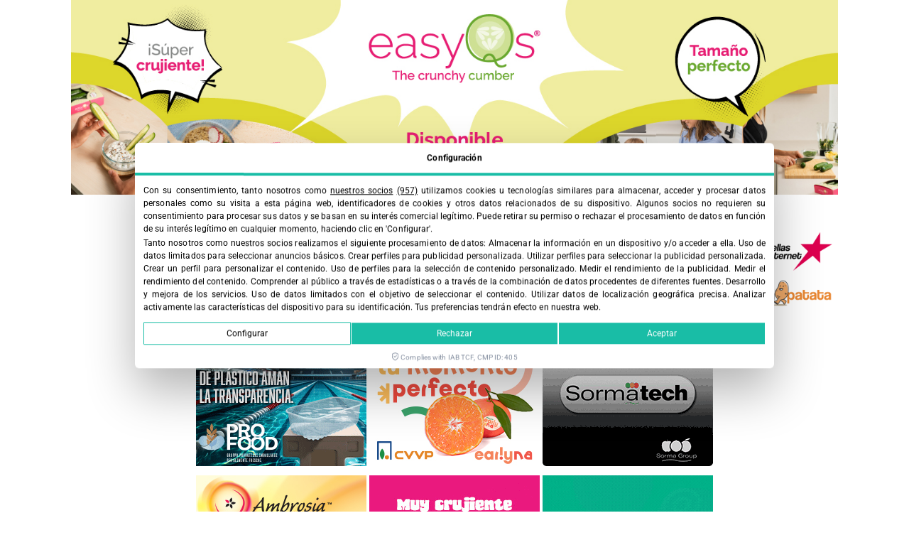

--- FILE ---
content_type: text/css
request_url: https://fruittoday.com/wp-content/litespeed/css/f48f9a33af06c6ed3c6003f85cbd3f6f.css?ver=d3f6f
body_size: 2840
content:
.elementor-46685 .elementor-element.elementor-element-43c36caa>.elementor-container{max-width:1000px}.elementor-46685 .elementor-element.elementor-element-43c36caa{margin-top:35px;margin-bottom:35px;padding:0 10px 0 15px}.elementor-46685 .elementor-element.elementor-element-1e5617c3:not(.elementor-motion-effects-element-type-background)>.elementor-widget-wrap,.elementor-46685 .elementor-element.elementor-element-1e5617c3>.elementor-widget-wrap>.elementor-motion-effects-container>.elementor-motion-effects-layer{background-color:#fff}.elementor-46685 .elementor-element.elementor-element-1e5617c3>.elementor-widget-wrap>.elementor-widget:not(.elementor-widget__width-auto):not(.elementor-widget__width-initial):not(:last-child):not(.elementor-absolute){margin-bottom:20px}.elementor-46685 .elementor-element.elementor-element-1e5617c3>.elementor-element-populated{transition:background 0.3s,border 0.3s,border-radius 0.3s,box-shadow 0.3s;padding:0 20px 0 0}.elementor-46685 .elementor-element.elementor-element-1e5617c3>.elementor-element-populated>.elementor-background-overlay{transition:background 0.3s,border-radius 0.3s,opacity 0.3s}.elementor-widget-heading .elementor-heading-title{font-family:var(--e-global-typography-primary-font-family),Sans-serif;font-size:var(--e-global-typography-primary-font-size);font-weight:var(--e-global-typography-primary-font-weight);line-height:var(--e-global-typography-primary-line-height);word-spacing:var(--e-global-typography-primary-word-spacing);color:var(--e-global-color-primary)}.elementor-46685 .elementor-element.elementor-element-3f5be230>.elementor-widget-container{background-color:var(--e-global-color-5691209);margin:10px 0 0 0;padding:7px 5px 7px 9px}.elementor-46685 .elementor-element.elementor-element-3f5be230 .elementor-heading-title{font-family:"Encode Sans Condensed",Sans-serif;font-size:1em;font-weight:800;text-transform:uppercase;color:var(--e-global-color-3d6819d)}.elementor-widget-post-info .elementor-icon-list-item:not(:last-child):after{border-color:var(--e-global-color-text)}.elementor-widget-post-info .elementor-icon-list-icon i{color:var(--e-global-color-primary)}.elementor-widget-post-info .elementor-icon-list-icon svg{fill:var(--e-global-color-primary)}.elementor-widget-post-info .elementor-icon-list-text,.elementor-widget-post-info .elementor-icon-list-text a{color:var(--e-global-color-secondary)}.elementor-widget-post-info .elementor-icon-list-item{font-family:var(--e-global-typography-text-font-family),Sans-serif;font-size:var(--e-global-typography-text-font-size);font-weight:var(--e-global-typography-text-font-weight);line-height:var(--e-global-typography-text-line-height);word-spacing:var(--e-global-typography-text-word-spacing)}.elementor-46685 .elementor-element.elementor-element-b142cc3>.elementor-widget-container{margin:0 0 7px -9px;padding:0 0 0 0}.elementor-46685 .elementor-element.elementor-element-b142cc3 .elementor-icon-list-items:not(.elementor-inline-items) .elementor-icon-list-item:not(:last-child){padding-bottom:calc(9px/2)}.elementor-46685 .elementor-element.elementor-element-b142cc3 .elementor-icon-list-items:not(.elementor-inline-items) .elementor-icon-list-item:not(:first-child){margin-top:calc(9px/2)}.elementor-46685 .elementor-element.elementor-element-b142cc3 .elementor-icon-list-items.elementor-inline-items .elementor-icon-list-item{margin-right:calc(9px/2);margin-left:calc(9px/2)}.elementor-46685 .elementor-element.elementor-element-b142cc3 .elementor-icon-list-items.elementor-inline-items{margin-right:calc(-9px/2);margin-left:calc(-9px/2)}body.rtl .elementor-46685 .elementor-element.elementor-element-b142cc3 .elementor-icon-list-items.elementor-inline-items .elementor-icon-list-item:after{left:calc(-9px/2)}body:not(.rtl) .elementor-46685 .elementor-element.elementor-element-b142cc3 .elementor-icon-list-items.elementor-inline-items .elementor-icon-list-item:after{right:calc(-9px/2)}.elementor-46685 .elementor-element.elementor-element-b142cc3 .elementor-icon-list-icon i{color:var(--e-global-color-eee6164);font-size:6px}.elementor-46685 .elementor-element.elementor-element-b142cc3 .elementor-icon-list-icon svg{fill:var(--e-global-color-eee6164);--e-icon-list-icon-size:6px}.elementor-46685 .elementor-element.elementor-element-b142cc3 .elementor-icon-list-icon{width:6px}body:not(.rtl) .elementor-46685 .elementor-element.elementor-element-b142cc3 .elementor-icon-list-text{padding-left:9px}body.rtl .elementor-46685 .elementor-element.elementor-element-b142cc3 .elementor-icon-list-text{padding-right:9px}.elementor-46685 .elementor-element.elementor-element-b142cc3 .elementor-icon-list-text,.elementor-46685 .elementor-element.elementor-element-b142cc3 .elementor-icon-list-text a{color:#638B10}.elementor-46685 .elementor-element.elementor-element-b142cc3 .elementor-icon-list-item{font-family:"Encode Sans Condensed",Sans-serif;font-size:1.4em;font-weight:800;text-transform:uppercase;letter-spacing:.5px}.elementor-widget-theme-post-title .elementor-heading-title{font-family:var(--e-global-typography-primary-font-family),Sans-serif;font-size:var(--e-global-typography-primary-font-size);font-weight:var(--e-global-typography-primary-font-weight);line-height:var(--e-global-typography-primary-line-height);word-spacing:var(--e-global-typography-primary-word-spacing);color:var(--e-global-color-primary)}.elementor-46685 .elementor-element.elementor-element-4be0d652>.elementor-widget-container{margin:0 0 0 0}.elementor-46685 .elementor-element.elementor-element-4be0d652 .elementor-heading-title{font-family:"Encode Sans Condensed",Sans-serif;font-size:2.7em;font-weight:800;line-height:1.2em;word-spacing:6px;color:#000}.elementor-46685 .elementor-element.elementor-element-76afc227{margin-top:-14px;margin-bottom:-5px}.elementor-46685 .elementor-element.elementor-element-279e2fe3>.elementor-widget-wrap>.elementor-widget:not(.elementor-widget__width-auto):not(.elementor-widget__width-initial):not(:last-child):not(.elementor-absolute){margin-bottom:0}.elementor-widget-author-box .elementor-author-box__name{color:var(--e-global-color-secondary);font-family:var(--e-global-typography-primary-font-family),Sans-serif;font-size:var(--e-global-typography-primary-font-size);font-weight:var(--e-global-typography-primary-font-weight);line-height:var(--e-global-typography-primary-line-height);word-spacing:var(--e-global-typography-primary-word-spacing)}.elementor-widget-author-box .elementor-author-box__bio{color:var(--e-global-color-text);font-family:var(--e-global-typography-text-font-family),Sans-serif;font-size:var(--e-global-typography-text-font-size);font-weight:var(--e-global-typography-text-font-weight);line-height:var(--e-global-typography-text-line-height);word-spacing:var(--e-global-typography-text-word-spacing)}.elementor-widget-author-box .elementor-author-box__button{color:var(--e-global-color-secondary);border-color:var(--e-global-color-secondary);font-family:var(--e-global-typography-accent-font-family),Sans-serif;font-size:var(--e-global-typography-accent-font-size);font-weight:var(--e-global-typography-accent-font-weight);line-height:var(--e-global-typography-accent-line-height);word-spacing:var(--e-global-typography-accent-word-spacing)}.elementor-widget-author-box .elementor-author-box__button:hover{border-color:var(--e-global-color-secondary);color:var(--e-global-color-secondary)}.elementor-46685 .elementor-element.elementor-element-195ab784{width:auto;max-width:auto}.elementor-46685 .elementor-element.elementor-element-195ab784>.elementor-widget-container{padding:0 0 0 0}.elementor-46685 .elementor-element.elementor-element-195ab784 .elementor-author-box__avatar img{width:34px;height:34px;border-radius:5px}body.rtl .elementor-46685 .elementor-element.elementor-element-195ab784.elementor-author-box--layout-image-left .elementor-author-box__avatar,body:not(.rtl) .elementor-46685 .elementor-element.elementor-element-195ab784:not(.elementor-author-box--layout-image-above) .elementor-author-box__avatar{margin-right:9px;margin-left:0}body:not(.rtl) .elementor-46685 .elementor-element.elementor-element-195ab784.elementor-author-box--layout-image-right .elementor-author-box__avatar,body.rtl .elementor-46685 .elementor-element.elementor-element-195ab784:not(.elementor-author-box--layout-image-above) .elementor-author-box__avatar{margin-left:9px;margin-right:0}.elementor-46685 .elementor-element.elementor-element-195ab784.elementor-author-box--layout-image-above .elementor-author-box__avatar{margin-bottom:9px}.elementor-46685 .elementor-element.elementor-element-195ab784 .elementor-author-box__name{color:var(--e-global-color-3d6819d);font-family:"Encode Sans Condensed",Sans-serif;font-size:.8em;font-weight:700;margin-bottom:4px}.elementor-46685 .elementor-element.elementor-element-20f6ab{width:auto;max-width:auto}.elementor-46685 .elementor-element.elementor-element-20f6ab>.elementor-widget-container{margin:12px 0 0 15px}.elementor-46685 .elementor-element.elementor-element-20f6ab .elementor-icon-list-item:not(:last-child):after{content:"";border-color:#ddd}.elementor-46685 .elementor-element.elementor-element-20f6ab .elementor-icon-list-items:not(.elementor-inline-items) .elementor-icon-list-item:not(:last-child):after{border-top-style:solid;border-top-width:2px}.elementor-46685 .elementor-element.elementor-element-20f6ab .elementor-icon-list-items.elementor-inline-items .elementor-icon-list-item:not(:last-child):after{border-left-style:solid}.elementor-46685 .elementor-element.elementor-element-20f6ab .elementor-inline-items .elementor-icon-list-item:not(:last-child):after{border-left-width:2px}.elementor-46685 .elementor-element.elementor-element-20f6ab .elementor-icon-list-icon i{color:var(--e-global-color-3d6819d);font-size:16px}.elementor-46685 .elementor-element.elementor-element-20f6ab .elementor-icon-list-icon svg{fill:var(--e-global-color-3d6819d);--e-icon-list-icon-size:16px}.elementor-46685 .elementor-element.elementor-element-20f6ab .elementor-icon-list-icon{width:16px}.elementor-46685 .elementor-element.elementor-element-20f6ab .elementor-icon-list-text,.elementor-46685 .elementor-element.elementor-element-20f6ab .elementor-icon-list-text a{color:var(--e-global-color-3d6819d)}.elementor-46685 .elementor-element.elementor-element-20f6ab .elementor-icon-list-item{font-family:"Encode Sans Condensed",Sans-serif;font-size:.8em;font-weight:700}.elementor-46685 .elementor-element.elementor-element-a95ae72{--alignment:right;--grid-side-margin:5px;--grid-column-gap:5px;--grid-row-gap:10px;--grid-bottom-margin:10px}.elementor-46685 .elementor-element.elementor-element-a95ae72 .elementor-share-btn{font-size:calc(0.75px * 10);height:4.2em}.elementor-46685 .elementor-element.elementor-element-a95ae72 .elementor-share-btn__icon{--e-share-buttons-icon-size:2.5em}.elementor-widget-divider{--divider-color:var( --e-global-color-secondary )}.elementor-widget-divider .elementor-divider__text{color:var(--e-global-color-secondary);font-family:var(--e-global-typography-secondary-font-family),Sans-serif;font-weight:var(--e-global-typography-secondary-font-weight)}.elementor-widget-divider.elementor-view-stacked .elementor-icon{background-color:var(--e-global-color-secondary)}.elementor-widget-divider.elementor-view-framed .elementor-icon,.elementor-widget-divider.elementor-view-default .elementor-icon{color:var(--e-global-color-secondary);border-color:var(--e-global-color-secondary)}.elementor-widget-divider.elementor-view-framed .elementor-icon,.elementor-widget-divider.elementor-view-default .elementor-icon svg{fill:var(--e-global-color-secondary)}.elementor-46685 .elementor-element.elementor-element-56f6b746{--divider-border-style:solid;--divider-color:var( --e-global-color-accent );--divider-border-width:2px}.elementor-46685 .elementor-element.elementor-element-56f6b746>.elementor-widget-container{padding:0 0 0 0}.elementor-46685 .elementor-element.elementor-element-56f6b746 .elementor-divider-separator{width:100%}.elementor-46685 .elementor-element.elementor-element-56f6b746 .elementor-divider{padding-block-start:7px;padding-block-end:7px}.elementor-widget-theme-post-excerpt .elementor-widget-container{font-family:var(--e-global-typography-text-font-family),Sans-serif;font-size:var(--e-global-typography-text-font-size);font-weight:var(--e-global-typography-text-font-weight);line-height:var(--e-global-typography-text-line-height);word-spacing:var(--e-global-typography-text-word-spacing);color:var(--e-global-color-text)}.elementor-46685 .elementor-element.elementor-element-2f5732ef>.elementor-widget-container{margin:5px 0 5px 0}.elementor-46685 .elementor-element.elementor-element-2f5732ef .elementor-widget-container{font-size:19px;font-weight:600;line-height:1.6em;letter-spacing:0;color:#54595f}.elementor-46685 .elementor-element.elementor-element-123380{--divider-border-style:solid;--divider-color:var( --e-global-color-accent );--divider-border-width:2px}.elementor-46685 .elementor-element.elementor-element-123380>.elementor-widget-container{padding:0 0 0 0}.elementor-46685 .elementor-element.elementor-element-123380 .elementor-divider-separator{width:100%}.elementor-46685 .elementor-element.elementor-element-123380 .elementor-divider{padding-block-start:7px;padding-block-end:7px}.elementor-widget-theme-post-featured-image .widget-image-caption{color:var(--e-global-color-text);font-family:var(--e-global-typography-text-font-family),Sans-serif;font-size:var(--e-global-typography-text-font-size);font-weight:var(--e-global-typography-text-font-weight);line-height:var(--e-global-typography-text-line-height);word-spacing:var(--e-global-typography-text-word-spacing)}.elementor-widget-theme-post-content{color:var(--e-global-color-text);font-family:var(--e-global-typography-text-font-family),Sans-serif;font-size:var(--e-global-typography-text-font-size);font-weight:var(--e-global-typography-text-font-weight);line-height:var(--e-global-typography-text-line-height);word-spacing:var(--e-global-typography-text-word-spacing)}.elementor-46685 .elementor-element.elementor-element-72c2963b{font-size:19px;line-height:1.6em}.elementor-46685 .elementor-element.elementor-element-2a310ff4>.elementor-widget-container{margin:0 0 40px 0}.elementor-46685 .elementor-element.elementor-element-2a310ff4 .elementor-icon-list-item:not(:last-child):after{content:"";border-color:#97EDE4}.elementor-46685 .elementor-element.elementor-element-2a310ff4 .elementor-icon-list-items:not(.elementor-inline-items) .elementor-icon-list-item:not(:last-child):after{border-top-style:solid;border-top-width:1px}.elementor-46685 .elementor-element.elementor-element-2a310ff4 .elementor-icon-list-items.elementor-inline-items .elementor-icon-list-item:not(:last-child):after{border-left-style:solid}.elementor-46685 .elementor-element.elementor-element-2a310ff4 .elementor-inline-items .elementor-icon-list-item:not(:last-child):after{border-left-width:1px}.elementor-46685 .elementor-element.elementor-element-2a310ff4 .elementor-icon-list-icon i{color:var(--e-global-color-3d6819d);font-size:18px}.elementor-46685 .elementor-element.elementor-element-2a310ff4 .elementor-icon-list-icon svg{fill:var(--e-global-color-3d6819d);--e-icon-list-icon-size:18px}.elementor-46685 .elementor-element.elementor-element-2a310ff4 .elementor-icon-list-icon{width:18px}body:not(.rtl) .elementor-46685 .elementor-element.elementor-element-2a310ff4 .elementor-icon-list-text{padding-left:7px}body.rtl .elementor-46685 .elementor-element.elementor-element-2a310ff4 .elementor-icon-list-text{padding-right:7px}.elementor-46685 .elementor-element.elementor-element-2a310ff4 .elementor-icon-list-item{font-family:"Encode Sans Condensed",Sans-serif;font-size:1em;font-weight:700;text-transform:uppercase}.elementor-46685 .elementor-element.elementor-element-3c274393{--divider-border-style:solid;--divider-color:var( --e-global-color-accent );--divider-border-width:2px}.elementor-46685 .elementor-element.elementor-element-3c274393 .elementor-divider-separator{width:100%}.elementor-46685 .elementor-element.elementor-element-3c274393 .elementor-divider{padding-block-start:8px;padding-block-end:8px}.elementor-46685 .elementor-element.elementor-element-55b8752c>.elementor-widget-container{margin:10px 0 0 0;padding:7px 5px 7px 9px;border-style:dotted;border-width:0 0 2px 0;border-color:var(--e-global-color-3d6819d);border-radius:0 0 2px 0}.elementor-46685 .elementor-element.elementor-element-55b8752c .elementor-heading-title{font-family:"Encode Sans Condensed",Sans-serif;font-size:1em;font-weight:800;text-transform:none;color:var(--e-global-color-3d6819d)}.elementor-widget-posts .elementor-button{background-color:var(--e-global-color-accent);font-family:var(--e-global-typography-accent-font-family),Sans-serif;font-size:var(--e-global-typography-accent-font-size);font-weight:var(--e-global-typography-accent-font-weight);line-height:var(--e-global-typography-accent-line-height);word-spacing:var(--e-global-typography-accent-word-spacing)}.elementor-widget-posts .elementor-post__title,.elementor-widget-posts .elementor-post__title a{color:var(--e-global-color-secondary);font-family:var(--e-global-typography-primary-font-family),Sans-serif;font-size:var(--e-global-typography-primary-font-size);font-weight:var(--e-global-typography-primary-font-weight);line-height:var(--e-global-typography-primary-line-height);word-spacing:var(--e-global-typography-primary-word-spacing)}.elementor-widget-posts .elementor-post__meta-data{font-family:var(--e-global-typography-secondary-font-family),Sans-serif;font-weight:var(--e-global-typography-secondary-font-weight)}.elementor-widget-posts .elementor-post__excerpt p{font-family:var(--e-global-typography-text-font-family),Sans-serif;font-size:var(--e-global-typography-text-font-size);font-weight:var(--e-global-typography-text-font-weight);line-height:var(--e-global-typography-text-line-height);word-spacing:var(--e-global-typography-text-word-spacing)}.elementor-widget-posts .elementor-post__read-more{color:var(--e-global-color-accent)}.elementor-widget-posts a.elementor-post__read-more{font-family:var(--e-global-typography-accent-font-family),Sans-serif;font-size:var(--e-global-typography-accent-font-size);font-weight:var(--e-global-typography-accent-font-weight);line-height:var(--e-global-typography-accent-line-height);word-spacing:var(--e-global-typography-accent-word-spacing)}.elementor-widget-posts .elementor-post__card .elementor-post__badge{background-color:var(--e-global-color-accent);font-family:var(--e-global-typography-accent-font-family),Sans-serif;font-weight:var(--e-global-typography-accent-font-weight);line-height:var(--e-global-typography-accent-line-height);word-spacing:var(--e-global-typography-accent-word-spacing)}.elementor-widget-posts .elementor-pagination{font-family:var(--e-global-typography-secondary-font-family),Sans-serif;font-weight:var(--e-global-typography-secondary-font-weight)}.elementor-widget-posts .ecs-load-more-button .elementor-button{font-family:var(--e-global-typography-accent-font-family),Sans-serif;font-size:var(--e-global-typography-accent-font-size);font-weight:var(--e-global-typography-accent-font-weight);line-height:var(--e-global-typography-accent-line-height);word-spacing:var(--e-global-typography-accent-word-spacing);background-color:var(--e-global-color-accent)}.elementor-widget-posts .e-load-more-message{font-family:var(--e-global-typography-secondary-font-family),Sans-serif;font-weight:var(--e-global-typography-secondary-font-weight)}.elementor-46685 .elementor-element.elementor-element-6637634f{--grid-row-gap:35px;--grid-column-gap:30px}.elementor-46685 .elementor-element.elementor-element-6637634f .elementor-posts-container .elementor-post__thumbnail{padding-bottom:calc(0.66 * 100%)}.elementor-46685 .elementor-element.elementor-element-6637634f:after{content:"0.66"}.elementor-46685 .elementor-element.elementor-element-6637634f .elementor-post__thumbnail__link{width:100%}.elementor-46685 .elementor-element.elementor-element-6637634f .elementor-post__meta-data span+span:before{content:"///"}.elementor-46685 .elementor-element.elementor-element-6637634f.elementor-posts--thumbnail-left .elementor-post__thumbnail__link{margin-right:20px}.elementor-46685 .elementor-element.elementor-element-6637634f.elementor-posts--thumbnail-right .elementor-post__thumbnail__link{margin-left:20px}.elementor-46685 .elementor-element.elementor-element-6637634f.elementor-posts--thumbnail-top .elementor-post__thumbnail__link{margin-bottom:20px}.elementor-46685 .elementor-element.elementor-element-6637634f .elementor-post__title{margin-bottom:6px}.elementor-46685 .elementor-element.elementor-element-6637634f .elementor-post__meta-data{color:var(--e-global-color-3d6819d);margin-bottom:0}.elementor-46685 .elementor-element.elementor-element-6819de6c{--grid-row-gap:35px;--grid-column-gap:30px}.elementor-46685 .elementor-element.elementor-element-6819de6c .elementor-posts-container .elementor-post__thumbnail{padding-bottom:calc(0.66 * 100%)}.elementor-46685 .elementor-element.elementor-element-6819de6c:after{content:"0.66"}.elementor-46685 .elementor-element.elementor-element-6819de6c .elementor-post__thumbnail__link{width:100%}.elementor-46685 .elementor-element.elementor-element-6819de6c .elementor-post__meta-data span+span:before{content:"///"}.elementor-46685 .elementor-element.elementor-element-6819de6c.elementor-posts--thumbnail-left .elementor-post__thumbnail__link{margin-right:20px}.elementor-46685 .elementor-element.elementor-element-6819de6c.elementor-posts--thumbnail-right .elementor-post__thumbnail__link{margin-left:20px}.elementor-46685 .elementor-element.elementor-element-6819de6c.elementor-posts--thumbnail-top .elementor-post__thumbnail__link{margin-bottom:20px}.elementor-46685 .elementor-element.elementor-element-6819de6c .elementor-post__title{margin-bottom:6px}.elementor-46685 .elementor-element.elementor-element-6819de6c .elementor-post__meta-data{color:var(--e-global-color-3d6819d);margin-bottom:0}.elementor-46685 .elementor-element.elementor-element-101e6e0d>.elementor-element-populated{margin:0 0 0 0;--e-column-margin-right:0px;--e-column-margin-left:0px}@media(max-width:1024px){.elementor-widget-heading .elementor-heading-title{font-size:var(--e-global-typography-primary-font-size);line-height:var(--e-global-typography-primary-line-height);word-spacing:var(--e-global-typography-primary-word-spacing)}.elementor-widget-post-info .elementor-icon-list-item{font-size:var(--e-global-typography-text-font-size);line-height:var(--e-global-typography-text-line-height);word-spacing:var(--e-global-typography-text-word-spacing)}.elementor-widget-theme-post-title .elementor-heading-title{font-size:var(--e-global-typography-primary-font-size);line-height:var(--e-global-typography-primary-line-height);word-spacing:var(--e-global-typography-primary-word-spacing)}.elementor-widget-author-box .elementor-author-box__name{font-size:var(--e-global-typography-primary-font-size);line-height:var(--e-global-typography-primary-line-height);word-spacing:var(--e-global-typography-primary-word-spacing)}.elementor-widget-author-box .elementor-author-box__bio{font-size:var(--e-global-typography-text-font-size);line-height:var(--e-global-typography-text-line-height);word-spacing:var(--e-global-typography-text-word-spacing)}.elementor-widget-author-box .elementor-author-box__button{font-size:var(--e-global-typography-accent-font-size);line-height:var(--e-global-typography-accent-line-height);word-spacing:var(--e-global-typography-accent-word-spacing)}.elementor-46685 .elementor-element.elementor-element-a95ae72{--grid-side-margin:5px;--grid-column-gap:5px;--grid-row-gap:10px;--grid-bottom-margin:10px}.elementor-widget-theme-post-excerpt .elementor-widget-container{font-size:var(--e-global-typography-text-font-size);line-height:var(--e-global-typography-text-line-height);word-spacing:var(--e-global-typography-text-word-spacing)}.elementor-widget-theme-post-featured-image .widget-image-caption{font-size:var(--e-global-typography-text-font-size);line-height:var(--e-global-typography-text-line-height);word-spacing:var(--e-global-typography-text-word-spacing)}.elementor-widget-theme-post-content{font-size:var(--e-global-typography-text-font-size);line-height:var(--e-global-typography-text-line-height);word-spacing:var(--e-global-typography-text-word-spacing)}.elementor-46685 .elementor-element.elementor-element-72c2963b{font-size:18px;line-height:1.6em}.elementor-widget-posts .elementor-post__title,.elementor-widget-posts .elementor-post__title a{font-size:var(--e-global-typography-primary-font-size);line-height:var(--e-global-typography-primary-line-height);word-spacing:var(--e-global-typography-primary-word-spacing)}.elementor-widget-posts .elementor-post__excerpt p{font-size:var(--e-global-typography-text-font-size);line-height:var(--e-global-typography-text-line-height);word-spacing:var(--e-global-typography-text-word-spacing)}.elementor-widget-posts a.elementor-post__read-more{font-size:var(--e-global-typography-accent-font-size);line-height:var(--e-global-typography-accent-line-height);word-spacing:var(--e-global-typography-accent-word-spacing)}.elementor-widget-posts .elementor-post__card .elementor-post__badge{line-height:var(--e-global-typography-accent-line-height);word-spacing:var(--e-global-typography-accent-word-spacing)}.elementor-widget-posts .ecs-load-more-button .elementor-button{font-size:var(--e-global-typography-accent-font-size);line-height:var(--e-global-typography-accent-line-height);word-spacing:var(--e-global-typography-accent-word-spacing)}.elementor-widget-posts .elementor-button{font-size:var(--e-global-typography-accent-font-size);line-height:var(--e-global-typography-accent-line-height);word-spacing:var(--e-global-typography-accent-word-spacing)}}@media(max-width:900px){.elementor-46685 .elementor-element.elementor-element-43c36caa{margin-top:0;margin-bottom:0;padding:19px 9px 19px 19px}.elementor-46685 .elementor-element.elementor-element-1e5617c3>.elementor-widget-wrap>.elementor-widget:not(.elementor-widget__width-auto):not(.elementor-widget__width-initial):not(:last-child):not(.elementor-absolute){margin-bottom:20px}.elementor-46685 .elementor-element.elementor-element-1e5617c3>.elementor-element-populated{padding:0 0 0 0}.elementor-widget-heading .elementor-heading-title{font-size:var(--e-global-typography-primary-font-size);line-height:var(--e-global-typography-primary-line-height);word-spacing:var(--e-global-typography-primary-word-spacing)}.elementor-46685 .elementor-element.elementor-element-3f5be230>.elementor-widget-container{margin:0 0 18px 0}.elementor-widget-post-info .elementor-icon-list-item{font-size:var(--e-global-typography-text-font-size);line-height:var(--e-global-typography-text-line-height);word-spacing:var(--e-global-typography-text-word-spacing)}.elementor-widget-theme-post-title .elementor-heading-title{font-size:var(--e-global-typography-primary-font-size);line-height:var(--e-global-typography-primary-line-height);word-spacing:var(--e-global-typography-primary-word-spacing)}.elementor-46685 .elementor-element.elementor-element-4be0d652 .elementor-heading-title{font-size:2.1em;line-height:1.1em}.elementor-widget-author-box .elementor-author-box__name{font-size:var(--e-global-typography-primary-font-size);line-height:var(--e-global-typography-primary-line-height);word-spacing:var(--e-global-typography-primary-word-spacing)}.elementor-widget-author-box .elementor-author-box__bio{font-size:var(--e-global-typography-text-font-size);line-height:var(--e-global-typography-text-line-height);word-spacing:var(--e-global-typography-text-word-spacing)}.elementor-widget-author-box .elementor-author-box__button{font-size:var(--e-global-typography-accent-font-size);line-height:var(--e-global-typography-accent-line-height);word-spacing:var(--e-global-typography-accent-word-spacing)}.elementor-46685 .elementor-element.elementor-element-a95ae72{--grid-side-margin:5px;--grid-column-gap:5px;--grid-row-gap:10px;--grid-bottom-margin:10px}.elementor-46685 .elementor-element.elementor-element-56f6b746>.elementor-widget-container{margin:-7px -7px -7px -7px}.elementor-widget-theme-post-excerpt .elementor-widget-container{font-size:var(--e-global-typography-text-font-size);line-height:var(--e-global-typography-text-line-height);word-spacing:var(--e-global-typography-text-word-spacing)}.elementor-46685 .elementor-element.elementor-element-2f5732ef>.elementor-widget-container{margin:14px 0 12px 0}.elementor-46685 .elementor-element.elementor-element-2f5732ef .elementor-widget-container{font-size:1em;line-height:1.5em}.elementor-widget-theme-post-featured-image .widget-image-caption{font-size:var(--e-global-typography-text-font-size);line-height:var(--e-global-typography-text-line-height);word-spacing:var(--e-global-typography-text-word-spacing)}.elementor-widget-theme-post-content{font-size:var(--e-global-typography-text-font-size);line-height:var(--e-global-typography-text-line-height);word-spacing:var(--e-global-typography-text-word-spacing)}.elementor-46685 .elementor-element.elementor-element-72c2963b>.elementor-widget-container{margin:0 0 0 0;padding:0 0 0 0}.elementor-46685 .elementor-element.elementor-element-72c2963b{font-size:1.1em;line-height:1em}.elementor-46685 .elementor-element.elementor-element-55b8752c>.elementor-widget-container{margin:0 0 18px 0}.elementor-widget-posts .elementor-post__title,.elementor-widget-posts .elementor-post__title a{font-size:var(--e-global-typography-primary-font-size);line-height:var(--e-global-typography-primary-line-height);word-spacing:var(--e-global-typography-primary-word-spacing)}.elementor-widget-posts .elementor-post__excerpt p{font-size:var(--e-global-typography-text-font-size);line-height:var(--e-global-typography-text-line-height);word-spacing:var(--e-global-typography-text-word-spacing)}.elementor-widget-posts a.elementor-post__read-more{font-size:var(--e-global-typography-accent-font-size);line-height:var(--e-global-typography-accent-line-height);word-spacing:var(--e-global-typography-accent-word-spacing)}.elementor-widget-posts .elementor-post__card .elementor-post__badge{line-height:var(--e-global-typography-accent-line-height);word-spacing:var(--e-global-typography-accent-word-spacing)}.elementor-widget-posts .ecs-load-more-button .elementor-button{font-size:var(--e-global-typography-accent-font-size);line-height:var(--e-global-typography-accent-line-height);word-spacing:var(--e-global-typography-accent-word-spacing)}.elementor-widget-posts .elementor-button{font-size:var(--e-global-typography-accent-font-size);line-height:var(--e-global-typography-accent-line-height);word-spacing:var(--e-global-typography-accent-word-spacing)}.elementor-46685 .elementor-element.elementor-element-6637634f .elementor-posts-container .elementor-post__thumbnail{padding-bottom:calc(0.5 * 100%)}.elementor-46685 .elementor-element.elementor-element-6637634f:after{content:"0.5"}.elementor-46685 .elementor-element.elementor-element-6637634f .elementor-post__thumbnail__link{width:100%}.elementor-46685 .elementor-element.elementor-element-6819de6c .elementor-posts-container .elementor-post__thumbnail{padding-bottom:calc(0.5 * 100%)}.elementor-46685 .elementor-element.elementor-element-6819de6c:after{content:"0.5"}.elementor-46685 .elementor-element.elementor-element-6819de6c .elementor-post__thumbnail__link{width:100%}.elementor-46685 .elementor-element.elementor-element-101e6e0d{width:100%}.elementor-46685 .elementor-element.elementor-element-101e6e0d.elementor-column>.elementor-widget-wrap{justify-content:center}.elementor-46685 .elementor-element.elementor-element-101e6e0d>.elementor-widget-wrap>.elementor-widget:not(.elementor-widget__width-auto):not(.elementor-widget__width-initial):not(:last-child):not(.elementor-absolute){margin-bottom:0}}@media(min-width:901px){.elementor-46685 .elementor-element.elementor-element-1e5617c3{width:71%}.elementor-46685 .elementor-element.elementor-element-279e2fe3{width:66.514%}.elementor-46685 .elementor-element.elementor-element-2923f526{width:33.486%}.elementor-46685 .elementor-element.elementor-element-101e6e0d{width:29%}}.elementor-icon-list-text a{background-color:#97EDE4;padding:3px}@font-face{font-display:swap;font-family:'Encode Sans Condensed';font-style:normal;font-weight:400;font-display:auto;src:url(https://fruittoday.com/wp-content/uploads/2024/01/EncodeSansCondensed-ExtraBold.ttf) format('truetype')}